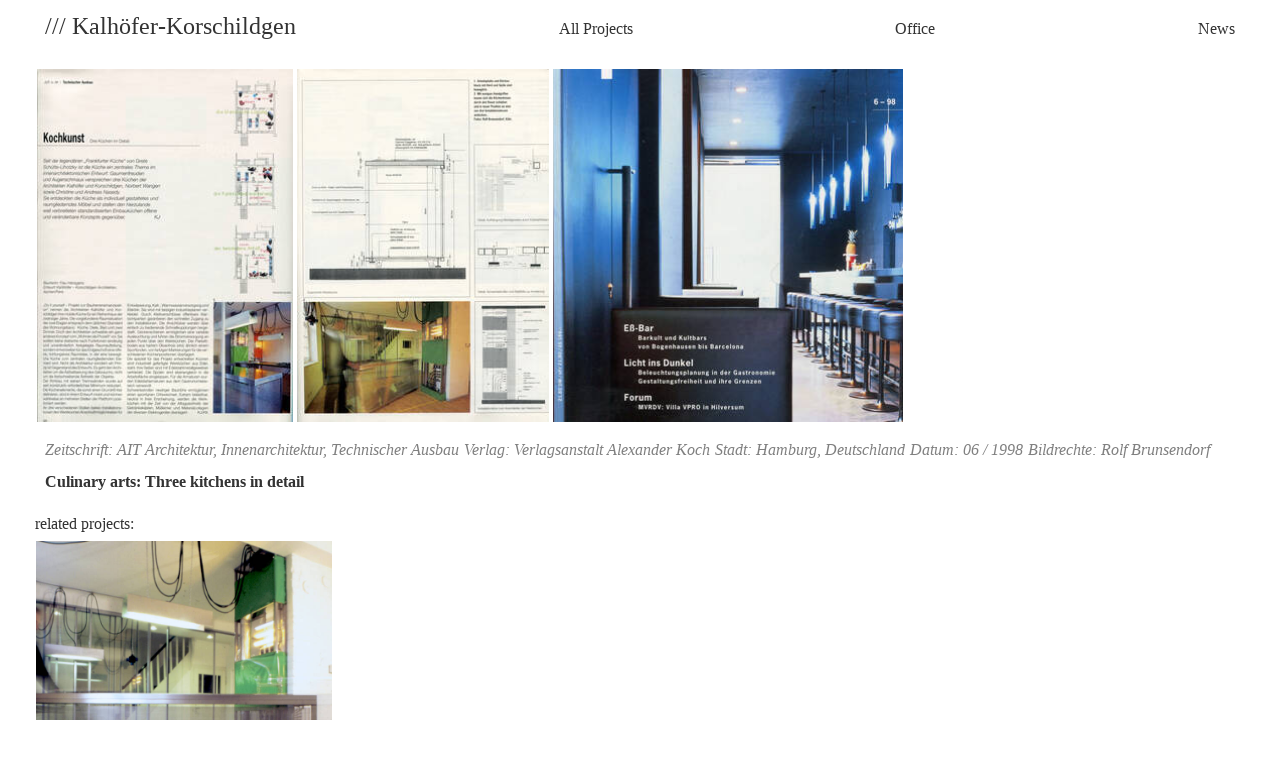

--- FILE ---
content_type: text/html; charset=UTF-8
request_url: https://www.kalhoefer-korschildgen.de/en/blog/kochkunst
body_size: 1838
content:

<!doctype html>
<html lang="en">
<head>
  <link
    rel="alternate"
    hreflang="de"
    href="https://www.kalhoefer-korschildgen.de/de/blog/kochkunst" />
<link
    rel="alternate"
    hreflang="en"
    href="https://www.kalhoefer-korschildgen.de/en/blog/kochkunst" />
<link
    rel="alternate"
    hreflang="fr"
    href="https://www.kalhoefer-korschildgen.de/fr/blog/kochkunst" />
        <link rel="canonical" href="https://www.kalhoefer-korschildgen.de/en/blog/kochkunst">
    <meta charset="utf-8">
  <meta name="viewport" content="width=device-width, initial-scale=1.0">
  <meta name="HandheldFriendly" content="true" >
  <meta name="google-site-verification" content="ml37P4xyFdi2tRM0IdtXjpWYJDLz0rXbtmBhivZm75M" />
  <!-- META TAGS -->

<title>Culinary arts  /// Kalhöfer-Korschildgen</title>
<meta content="Since the legendary Frankfurt kitchen by Grete Sch&uuml;tte Lihotzky, the kitchen has been a central theme in interior kitchen design" name="description">
<meta content="mobile K&uuml;che, mobile Architektur, mobiles Wohnen, experimentelles Wohnen, experimentelle Architektur, Frankfurter K&uuml;che, Grete Sch&uuml;tte Lihotzky" name="keywords">

<meta content="Culinary arts  /// Kalh&ouml;fer-Korschildgen" property="og:title">
<meta content="website" property="og:type">
<meta content="/// Kalh&ouml;fer-Korschildgen" property="og:site_name">
<meta content="https://www.kalhoefer-korschildgen.de/en/blog/kochkunst" property="og:url">
<meta content="https://www.kalhoefer-korschildgen.de/media/pages/blog/kochkunst/a2e4c60ab0-1716281872/01-1200x800-q70.jpg" property="og:image">
<meta content="Since the legendary Frankfurt kitchen by Grete Sch&uuml;tte Lihotzky, the kitchen has been a central theme in interior kitchen design" property="og:description">
<meta content="de_DE" property="og:locale">

<meta content="index, follow, noodp" name="robots">
  <link rel="apple-touch-icon" sizes="180x180" href="/assets/favicon/apple-touch-icon.png">
<link rel="icon" type="image/png" sizes="32x32" href="/assets/favicon/favicon-32x32.png">
<link rel="icon" type="image/png" sizes="16x16" href="/assets/favicon/favicon-16x16.png">
<link rel="manifest" href="/assets/favicon/site.webmanifest">
<link rel="mask-icon" href="/assets/favicon/safari-pinned-tab.svg" color="#a5a5a5">
<link rel="shortcut icon" href="/assets/favicon/favicon.ico">
<meta name="msapplication-TileColor" content="#a5a5a5">
<meta name="msapplication-config" content="/assets/favicon/browserconfig.xml">
<meta name="theme-color" content="#000000">



  <link href="https://www.kalhoefer-korschildgen.de/assets/css/styling.css" rel="stylesheet">
<link href="https://www.kalhoefer-korschildgen.de/assets/css/templates/kk-media.css" rel="stylesheet">
  <!-- <script src="/media/plugins/schnti/video/youtube.js"></script> -->
    


</head>
<body>
  <div class="page">
    <header class="header">
      <nav>
        <div class="navi">

            <a class="logo"
              href="
              https://www.kalhoefer-korschildgen.de/en"><p>/// Kalhöfer-Korschildgen</p></a>

                <a href="https://www.kalhoefer-korschildgen.de/en/k-k-projekte" class="">All Projects</a>
      <a href="https://www.kalhoefer-korschildgen.de/en/about" class="">Office</a>
      <a href="https://www.kalhoefer-korschildgen.de/en/blog" class="activ">News</a>
          </div>
                  </nav>
    </header>

<main>
  <div class="text">
    <div class="wrapper">

      <div class="ebene_content_images">
      <figure>
      <picture>
      <source
        srcset="https://www.kalhoefer-korschildgen.de/media/pages/blog/kochkunst/9ad74fead7-1716281872/02-350x350-q70.jpg 350w"
        type="image/jpg" >

    <img
        src="
    https://www.kalhoefer-korschildgen.de/media/pages/blog/kochkunst/9ad74fead7-1716281872/02-200x.jpg"
    type="image/jpg"
    width="200"
    height="275"
    alt="Culinary arts 02-200x.jpg">
  </picture>
    <figcaption>
      <span class="caption">
        Culinary arts 02-200x.jpg      </span>
            <span class="photographer">
        © Rolf Brunsendorf      </span>
        </figcaption>
  </figure>
        <figure>
      <picture>
      <source
        srcset="https://www.kalhoefer-korschildgen.de/media/pages/blog/kochkunst/9c72d1d6b6-1716281872/03-350x350-q70.jpg 350w"
        type="image/jpg" >

    <img
        src="
    https://www.kalhoefer-korschildgen.de/media/pages/blog/kochkunst/9c72d1d6b6-1716281872/03-200x.jpg"
    type="image/jpg"
    width="200"
    height="280"
    alt="Culinary arts 03-200x.jpg">
  </picture>
    <figcaption>
      <span class="caption">
        Culinary arts 03-200x.jpg      </span>
            <span class="photographer">
        © Rolf Brunsendorf      </span>
        </figcaption>
  </figure>
        <figure>
      <picture>
      <source
        srcset="https://www.kalhoefer-korschildgen.de/media/pages/blog/kochkunst/a2e4c60ab0-1716281872/01-350x350-q70.jpg 350w"
        type="image/jpg" >

    <img
        src="
    https://www.kalhoefer-korschildgen.de/media/pages/blog/kochkunst/a2e4c60ab0-1716281872/01-200x.jpg"
    type="image/jpg"
    width="200"
    height="275"
    alt="Culinary arts 01-200x.jpg">
  </picture>
    <figcaption>
      <span class="caption">
        Culinary arts 01-200x.jpg      </span>
            <span class="photographer">
        © Rolf Brunsendorf      </span>
        </figcaption>
  </figure>
    </div>

      <div class="ebene_content_text">
          <div class="facts">
            <div class="media_type">
             Zeitschrift:              AIT Architektur, Innenarchitektur, Technischer Ausbau            </div>
            <div class="publisher">
              Verlag:              Verlagsanstalt Alexander Koch            </div>
            <div class="city">
              Stadt:              Hamburg,              Deutschland            </div>
            <div class="finished">
              Datum:              06 / 1998              </div>
            <div class="photograph">
              Bildrechte:              Rolf Brunsendorf            </div>


          </div>
          <h1>Culinary arts:  Three kitchens in detail</h1>
                  </div>

      
  <section>
  <div class="featured">
  related projects:

    <div class="featured-projects">
          <div class="item">
        <a href="https://www.kalhoefer-korschildgen.de/en/k-k-projekte/realisierung/do-it-yourself">          <h3>do it yourself - Conversion of a House from the 1920s</h3>
          <picture>
            <source srcset="https://www.kalhoefer-korschildgen.de/media/pages/k-k-projekte/realisierung/do-it-yourself/848173f737-1716281871/01-350x350-q70.jpg 350w, https://www.kalhoefer-korschildgen.de/media/pages/k-k-projekte/realisierung/do-it-yourself/848173f737-1716281871/01-700x700-q70.jpg 700w">
            <img
              src="https://www.kalhoefer-korschildgen.de/media/pages/k-k-projekte/realisierung/do-it-yourself/848173f737-1716281871/01-300x.jpg"
              sizes="(max-width: 1400px) 350px, 700px"
              alt="Movable Kitchen"
              loading=lazy>
                      </picture>
        </a>
      </div>
        </div>
  </div>
</section>

    </div>
  </div>
</main>


  </div>

  <footer class="footer">
  &copy; 2025  <a href="https://www.kalhoefer-korschildgen.de/en">&nbsp;/// Kalhöfer-Korschildgen </a>
  <a href="https://www.kalhoefer-korschildgen.de/en/impressum">&nbsp;/// Impressum</a>
  <a href="#">&nbsp;/// top </a>

  </footer>

</body>
</html>


--- FILE ---
content_type: text/css
request_url: https://www.kalhoefer-korschildgen.de/assets/css/styling.css
body_size: 3024
content:
/*! normalize.css v8.0.1 | MIT License | github.com/necolas/normalize.css */

/* Document
   ========================================================================== */

/**
 * 1. Correct the line height in all browsers.
 * 2. Prevent adjustments of font size after orientation changes in iOS.
 */

html {
  line-height: 1.15; /* 1 */
  -webkit-text-size-adjust: 100%; /* 2 */
}

/* Sections
   ========================================================================== */

/**
 * Remove the margin in all browsers.
 */

body {
  margin: 0;
}

/**
 * Render the `main` element consistently in IE.
 */

main {
  display: block;
}

/**
 * Correct the font size and margin on `h1` elements within `section` and
 * `article` contexts in Chrome, Firefox, and Safari.
 */

h1 {
  font-size: 2em;
  margin: 0.67em 0;
}

/* Grouping content
   ========================================================================== */

/**
 * 1. Add the correct box sizing in Firefox.
 * 2. Show the overflow in Edge and IE.
 */

hr {
  box-sizing: content-box; /* 1 */
  height: 0; /* 1 */
  overflow: visible; /* 2 */
}

/**
 * 1. Correct the inheritance and scaling of font size in all browsers.
 * 2. Correct the odd `em` font sizing in all browsers.
 */

pre {
  font-family: monospace, monospace; /* 1 */
  font-size: 1em; /* 2 */
}

/* Text-level semantics
   ========================================================================== */

/**
 * Remove the gray background on active links in IE 10.
 */

a {
  background-color: transparent;
}

/**
 * 1. Remove the bottom border in Chrome 57-
 * 2. Add the correct text decoration in Chrome, Edge, IE, Opera, and Safari.
 */

abbr[title] {
  border-bottom: none; /* 1 */
  text-decoration: underline; /* 2 */
  text-decoration: underline dotted; /* 2 */
}

/**
 * Add the correct font weight in Chrome, Edge, and Safari.
 */

b,
strong {
  font-weight: bolder;
}

/**
 * 1. Correct the inheritance and scaling of font size in all browsers.
 * 2. Correct the odd `em` font sizing in all browsers.
 */

code,
kbd,
samp {
  font-family: monospace, monospace; /* 1 */
  font-size: 1em; /* 2 */
}

/**
 * Add the correct font size in all browsers.
 */

small {
  font-size: 80%;
}

/**
 * Prevent `sub` and `sup` elements from affecting the line height in
 * all browsers.
 */

sub,
sup {
  font-size: 75%;
  line-height: 0;
  position: relative;
  vertical-align: baseline;
}

sub {
  bottom: -0.25em;
}

sup {
  top: -0.5em;
}

/* Embedded content
   ========================================================================== */

/**
 * Remove the border on images inside links in IE 10.
 */

img {
  border-style: none;
}

/* Forms
   ========================================================================== */

/**
 * 1. Change the font styles in all browsers.
 * 2. Remove the margin in Firefox and Safari.
 */

button,
input,
optgroup,
select,
textarea {
  font-family: inherit; /* 1 */
  font-size: 100%; /* 1 */
  line-height: 1.15; /* 1 */
  margin: 0; /* 2 */
}

/**
 * Show the overflow in IE.
 * 1. Show the overflow in Edge.
 */

button,
input { /* 1 */
  overflow: visible;
}

/**
 * Remove the inheritance of text transform in Edge, Firefox, and IE.
 * 1. Remove the inheritance of text transform in Firefox.
 */

button,
select { /* 1 */
  text-transform: none;
}

/**
 * Correct the inability to style clickable types in iOS and Safari.
 */

button,
[type="button"],
[type="reset"],
[type="submit"] {
  -webkit-appearance: button;
}

/**
 * Remove the inner border and padding in Firefox.
 */

button::-moz-focus-inner,
[type="button"]::-moz-focus-inner,
[type="reset"]::-moz-focus-inner,
[type="submit"]::-moz-focus-inner {
  border-style: none;
  padding: 0;
}

/**
 * Restore the focus styles unset by the previous rule.
 */

button:-moz-focusring,
[type="button"]:-moz-focusring,
[type="reset"]:-moz-focusring,
[type="submit"]:-moz-focusring {
  outline: 1px dotted ButtonText;
}

/**
 * Correct the padding in Firefox.
 */

fieldset {
  padding: 0.35em 0.75em 0.625em;
}

/**
 * 1. Correct the text wrapping in Edge and IE.
 * 2. Correct the color inheritance from `fieldset` elements in IE.
 * 3. Remove the padding so developers are not caught out when they zero out
 *    `fieldset` elements in all browsers.
 */

legend {
  box-sizing: border-box; /* 1 */
  color: inherit; /* 2 */
  display: table; /* 1 */
  max-width: 100%; /* 1 */
  padding: 0; /* 3 */
  white-space: normal; /* 1 */
}

/**
 * Add the correct vertical alignment in Chrome, Firefox, and Opera.
 */

progress {
  vertical-align: baseline;
}

/**
 * Remove the default vertical scrollbar in IE 10+.
 */

textarea {
  overflow: auto;
}

/**
 * 1. Add the correct box sizing in IE 10.
 * 2. Remove the padding in IE 10.
 */

[type="checkbox"],
[type="radio"] {
  box-sizing: border-box; /* 1 */
  padding: 0; /* 2 */
}

/**
 * Correct the cursor style of increment and decrement buttons in Chrome.
 */

[type="number"]::-webkit-inner-spin-button,
[type="number"]::-webkit-outer-spin-button {
  height: auto;
}

/**
 * 1. Correct the odd appearance in Chrome and Safari.
 * 2. Correct the outline style in Safari.
 */

[type="search"] {
  -webkit-appearance: textfield; /* 1 */
  outline-offset: -2px; /* 2 */
}

/**
 * Remove the inner padding in Chrome and Safari on macOS.
 */

[type="search"]::-webkit-search-decoration {
  -webkit-appearance: none;
}

/**
 * 1. Correct the inability to style clickable types in iOS and Safari.
 * 2. Change font properties to `inherit` in Safari.
 */

::-webkit-file-upload-button {
  -webkit-appearance: button; /* 1 */
  font: inherit; /* 2 */
}

/* Interactive
   ========================================================================== */

/*
 * Add the correct display in Edge, IE 10+, and Firefox.
 */

details {
  display: block;
}

/*
 * Add the correct display in all browsers.
 */

summary {
  display: list-item;
}

/* Misc
   ========================================================================== */

/**
 * Add the correct display in IE 10+.
 */

template {
  display: none;
}

/**
 * Add the correct display in IE 10.
 */

[hidden] {
  display: none;
}

@font-face {
  font-family: BKB, Helvetica, Arial, sans-serif;
  src: url('BKBReg.woff2') format('woff2'),
    /* Modern Browsers */
    url('BKBReg.otf') format('opentype');
  /* Safari, Android, iOS */
  font-style: normal;
  font-weight: normal;
  text-rendering: optimizeLegibility;
  font-display: swap;
}

/* ------------------------------ Master CSS ------------------------------ */
body {
  margin: 0;
  padding: 0;
  color: #333;
  background: #FFF;
  font-family: 'BKB';
  font-size: 16px;
  line-height: 2em;
  text-size-adjust: auto;
}

/* ------------------------------ Basic Typo ------------------------------ */
p {
  margin: 0;
}

h1 {
  margin: 0;
  font-size: 16px;
  font-weight: normal;
  padding: inherit;
}

h2 {
  margin: 0;
  font-size: 16px;
  font-weight: normal;
}
h3 {
  padding: 1em 0 .5em 0;
  font-size: 16px;
  margin: 0;
}

.facts h3 {
  display: inline;
}

ul {
  margin: 0 0 0 0;
  padding: 0 0 0 0;
  list-style: none;
  flex-flow: wrap;
}

.wrapper {
  padding: 5px 0 0 0;
}

.wrapper h1 {
  /* position: sticky; */
  top: 65px;
  background-color: white;
}
.page {
  min-width: 300px;
}

/* ------------------------------ Links ------------------------------ */
a {
  color: #333;
  text-decoration: none;
  /* display: flex; */
}

a:hover {
  text-decoration: underline;
}

/* ------------------------------ Navi Ebenen ------------------------------ */
.navi {
  margin: 0;
  padding: 0;
  display: flex;
  justify-content: space-between;
  align-items: baseline;
  /* position: sticky; */
  top: 0px;
  flex-flow: wrap;
}

.navi a {
  min-width: max-content;
  padding: 0 0 5px 0;
  font-size: 16px;
}

.navi a:last-child {
  padding: 0;
}



#content {
  padding: 25px 50px;
  position: relative;
  display: flex;
  flex-flow: row wrap;
}

#blog {
  padding: 25px 50px;
  background: #F9F9F9;
  position: relative;
  border-style: none;
}

.ebene_content_text {
  display: flex;
  flex-flow: column wrap;
  justify-content: space-between;
  align-content: flex-start;
  padding: 10px;
}

.ebene_content_text  p {

  padding-top: 1em;
}

.ebene_content_text h1 {
  margin: 0;
  padding: 0;
  font-size: 16px;
  font-weight: bold;
}

picture a {
  display: flex;
}

img {
    width: 100%;
}

li img {
  max-height: 22VH;
}

[class^=ebene0] {
  border: none;
  padding: 0px;
  overflow: visible;
}

.featured-projects {
  display: flex;
  flex-flow: wrap;
  justify-content: start;
}

article {
  width: 350px;
  min-width: 300px;
  padding: 20px;
  -webkit-box-flex: 1;
  -ms-flex: 1;
  flex: 1;
}

figcaption {
  display: none;
  visibility: hidden;
}

figcaption:hover {
  font-size: 32px;
  padding: 10px;
  visibility: visible;
}

.subnavi {
	display: flex;
	flex-flow: row wrap;
	justify-content: space-between;
}
.subnavi h1 {
  display: none;
  visibility: hidden;
}

.header {
  /* position: sticky; */
  top: 0;
  padding: 5px;
  background-color: white;
}

.logo {
  font-size: 24px !important;
  padding-bottom: 5px;
  width: 100%;
  height: 42px;
}
.logo h1 {
  font-size: 24px;
}

picture {
  margin: 1px;
  display: flex;
  flex-grow: 1;
  object-fit: cover;
}

figure img {
  height: auto;
  width: auto;
  max-height: 77VH;
  max-width: 100%;
  object-fit: contain;
}

figure {
  margin: 1px;
  display: flex;
}


.featured-projects img {
  object-fit: cover;
  flex-grow: 1;
}




.featured-projects a {
  display: flex;
  flex-flow: column wrap;
}


.featured-projects .item h2 {cursor: pointer;}
.featured-projects .item:hover h2,
.featured-projects .item:focus h2,
.featured-projects .item:active h2,
.featured-projects .item:hover h3 {
  visibility: visible;
  background-color: white;
  /* border: 1px solid red; */
  display: flex;
  font-weight: bold;
  position: absolute;
  flex: 1 1 auto;
}

.featured-projects h2, .featured-projects h3 {
	display: none;
	visibility: hidden;
	opacity: .75;
	margin: 0px;
	padding: 10px;
  font-weight: bold;
}

.item {
  display: flex;
  min-width: 22VW;
  justify-content: center;
}
.facts {
	font-style: italic;
	text-align: left;
	display: flex;
	flex-flow: row wrap;
	/* padding: 10px 0; */
	color: grey;
}

.facts div {
  align-items: baseline;
  padding: 0 5px 0 0;
}

.facts .keywords {
  display: none !important;
  visibility: hidden;
}

.facts p {
  padding: 0;
}

.footer {
  display: flex;
  flex-flow: column;
  justify-content: center;
  min-height: 42px;
  padding: 5px;
}
@media (min-width: 500px) {
  .footer {
    flex-flow: row;
  }
}

@media (min-width: 980px) {
    .page {
      padding: 0 35px;
    }
    .logo {
      font-size: 24px !important;
      padding-bottom: 5px;
      width: auto;
    }
  .navi {
    display: flex;
    padding: 5px;
    flex-flow: row;
    justify-content: space-between;
    /* position: sticky; */
    top: 0px;
  }

  .navi a {
    padding: 0 25px 5px 0;
  }

  .navi h1, .navi h2 {
    margin: 0;
    display: flex;
  }

  .wrapper {
    padding: 0px 0 0 0;
  }
  .subnavi h1 {
    /* position: fixed; */
    background-color: white;
    /* border: 1px solid red; */
  }
  .subnavi {
	height: 65px;
	/* border: 1px solid red; */
	background-color: white;
	display: flex;
	flex-flow: column wrap;
}
  .footer {
    align-content: flex-end;
    bottom: 0px;
    padding: 10px;
  }
}

@media (min-width : 580px) and (max-width : 980px){
  .featured-projects h2, .featured-projects h3 {
    --square-image: calc(((100VW - 21px) / 2) - 19px);
    width: var(--square-image);
    height: var(--square-image);
  }

  img {
    --square-image: calc((100VW - 21px) / 2);
    width: var(--square-image);
    min-width: var(--square-image);
  	max-width: var(--square-image);
    height: var(--square-image);
    min-height: var(--square-image);
    max-height: var(--square-image);
  }
}

@media (min-width : 980px) and (max-width : 1024px){

  .featured-projects h2, .featured-projects h3 {
    --square-image: calc(((100VW - 95px) / 3) - 19px);
    width: var(--square-image);
    height: var(--square-image);
  }

  img {
    --square-image: calc((100VW - 95px) / 3);
    width: var(--square-image);
    min-width: var(--square-image);
  	max-width: var(--square-image);
    height: var(--square-image);
    min-height: var(--square-image);
    max-height: var(--square-image);
  }
}

@media  (min-width : 1024px){
  .featured-projects h2, .featured-projects h3 {
    --square-image: calc(((100VW - 95px) / 4) - 19px);
    width: var(--square-image);
    height: var(--square-image);
  }
  img {
    --square-image: calc((100VW - 95px) / 4);
    width: var(--square-image);
    min-width: var(--square-image);
  	max-width: var(--square-image);
    height: var(--square-image);
    min-height: var(--square-image);
    max-height: var(--square-image);
  }
}
.subnavi h3 {
  display: none;
  visibility: hidden;
}


--- FILE ---
content_type: text/css
request_url: https://www.kalhoefer-korschildgen.de/assets/css/templates/kk-media.css
body_size: 72
content:
@media only screen and (min-width: 800px) {

figure img {
    object-fit: cover;
    max-height: 49VH;
    max-width: auto;
    flex: 1;
  }

  .ebene_content_images {
    display: flex;
    flex-flow: row wrap;
  }

}

figure img {
  height: auto;
  width: auto;
  min-width: auto;
  min-height: auto;
  max-width: 350px;
}

figure {
  margin: 1px;
  display: flex;
}



.youtube-container {

  display: flex: 1 1 auto;
  max-width: 33VW;
}
